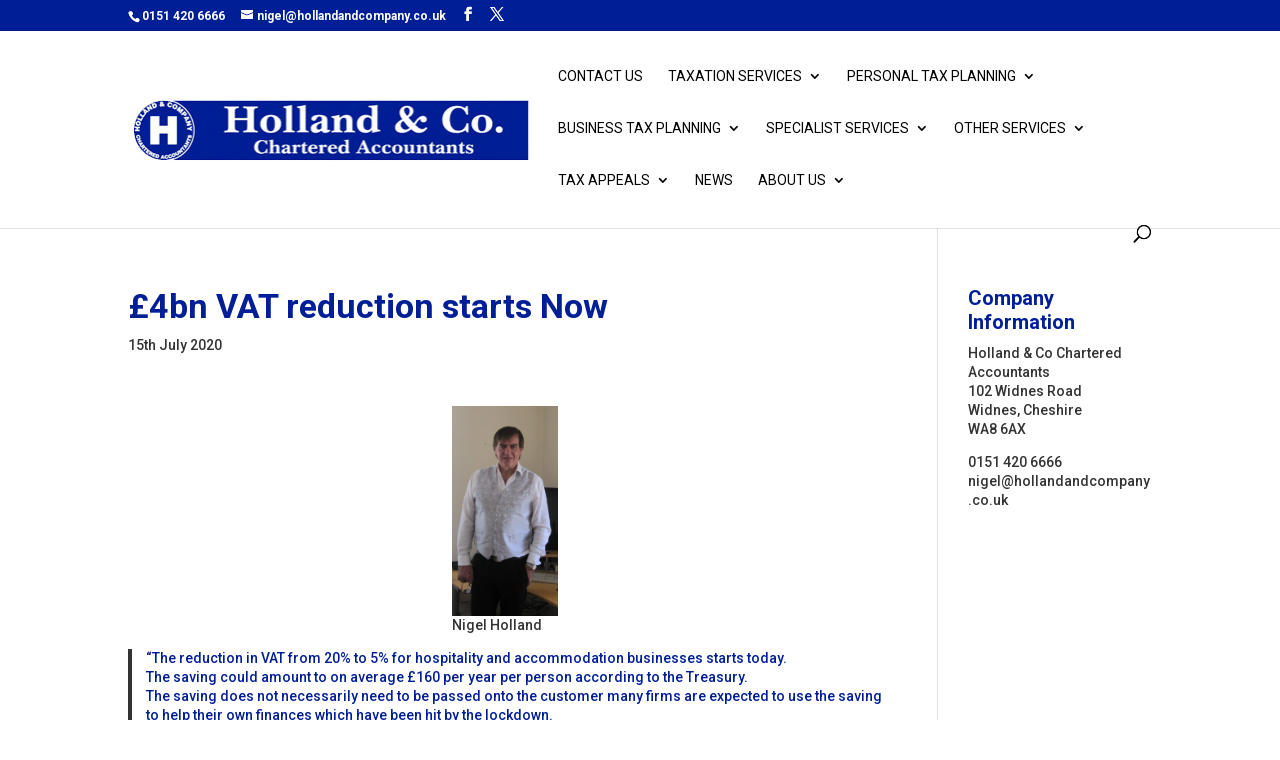

--- FILE ---
content_type: text/html; charset=UTF-8
request_url: https://www.hollandandcompany.co.uk/news/vat-reduction-starts-now/
body_size: 12579
content:
<!DOCTYPE html>
<html lang="en-GB">
<head>
	<meta charset="UTF-8" />
<meta http-equiv="X-UA-Compatible" content="IE=edge">
	<link rel="pingback" href="https://www.hollandandcompany.co.uk/xmlrpc.php" />

	<script type="text/javascript">
		document.documentElement.className = 'js';
	</script>
	
	<meta name='robots' content='index, follow, max-image-preview:large, max-snippet:-1, max-video-preview:-1' />
<script type="text/javascript">
			let jqueryParams=[],jQuery=function(r){return jqueryParams=[...jqueryParams,r],jQuery},$=function(r){return jqueryParams=[...jqueryParams,r],$};window.jQuery=jQuery,window.$=jQuery;let customHeadScripts=!1;jQuery.fn=jQuery.prototype={},$.fn=jQuery.prototype={},jQuery.noConflict=function(r){if(window.jQuery)return jQuery=window.jQuery,$=window.jQuery,customHeadScripts=!0,jQuery.noConflict},jQuery.ready=function(r){jqueryParams=[...jqueryParams,r]},$.ready=function(r){jqueryParams=[...jqueryParams,r]},jQuery.load=function(r){jqueryParams=[...jqueryParams,r]},$.load=function(r){jqueryParams=[...jqueryParams,r]},jQuery.fn.ready=function(r){jqueryParams=[...jqueryParams,r]},$.fn.ready=function(r){jqueryParams=[...jqueryParams,r]};</script>
	<!-- This site is optimized with the Yoast SEO plugin v26.7 - https://yoast.com/wordpress/plugins/seo/ -->
	<title>£4bn VAT reduction starts Now - Holland &amp; Co Chartered Accountants</title>
	<link rel="canonical" href="https://www.hollandandcompany.co.uk/news/vat-reduction-starts-now/" />
	<meta property="og:locale" content="en_GB" />
	<meta property="og:type" content="article" />
	<meta property="og:title" content="£4bn VAT reduction starts Now - Holland &amp; Co Chartered Accountants" />
	<meta property="og:description" content="&#8220;The reduction in VAT from 20% to 5% for hospitality and accommodation businesses starts today. The saving could amount to on average £160 per year per person according to the Treasury. The saving does not necessarily need to be passed onto the customer many firms are expected to use the saving to help their own [&hellip;]" />
	<meta property="og:url" content="https://www.hollandandcompany.co.uk/news/vat-reduction-starts-now/" />
	<meta property="og:site_name" content="Holland &amp; Co Chartered Accountants" />
	<meta property="article:publisher" content="https://www.facebook.com/hollandandco/" />
	<meta property="article:author" content="https://www.facebook.com/nigel.holland.52" />
	<meta property="article:published_time" content="2020-07-15T09:32:24+00:00" />
	<meta property="article:modified_time" content="2020-07-15T09:42:21+00:00" />
	<meta property="og:image" content="https://www.hollandandcompany.co.uk/wp-content/uploads/2020/07/IMG_1647-517x1024.jpg" />
	<meta name="author" content="Nigel Holland" />
	<meta name="twitter:card" content="summary_large_image" />
	<meta name="twitter:creator" content="@nigelholland1" />
	<meta name="twitter:site" content="@nigelholland1" />
	<meta name="twitter:label1" content="Written by" />
	<meta name="twitter:data1" content="Nigel Holland" />
	<script type="application/ld+json" class="yoast-schema-graph">{"@context":"https://schema.org","@graph":[{"@type":"Article","@id":"https://www.hollandandcompany.co.uk/news/vat-reduction-starts-now/#article","isPartOf":{"@id":"https://www.hollandandcompany.co.uk/news/vat-reduction-starts-now/"},"author":{"name":"Nigel Holland","@id":"https://www.hollandandcompany.co.uk/#/schema/person/7a19189488dee0d0d7c8b1214211265f"},"headline":"£4bn VAT reduction starts Now","datePublished":"2020-07-15T09:32:24+00:00","dateModified":"2020-07-15T09:42:21+00:00","mainEntityOfPage":{"@id":"https://www.hollandandcompany.co.uk/news/vat-reduction-starts-now/"},"wordCount":85,"image":{"@id":"https://www.hollandandcompany.co.uk/news/vat-reduction-starts-now/#primaryimage"},"thumbnailUrl":"https://www.hollandandcompany.co.uk/wp-content/uploads/2020/07/IMG_1647-517x1024.jpg","keywords":["102 Widnes Rd","accountancy","Accounting","Birmingham","Business advice","business help","Chartered Accountants","Chester","good accountant","Great Sankey","hmrc","Holland &amp; Co","Liverpool","local accountant","Manchester","Nigel Holland","Penketh","Prescot","Runcorn","Saving tax","self assessment","St Helens","Tax","Tax help","Warrington","Widnes","Wigan","Winwick"],"articleSection":["News"],"inLanguage":"en-GB"},{"@type":"WebPage","@id":"https://www.hollandandcompany.co.uk/news/vat-reduction-starts-now/","url":"https://www.hollandandcompany.co.uk/news/vat-reduction-starts-now/","name":"£4bn VAT reduction starts Now - Holland &amp; Co Chartered Accountants","isPartOf":{"@id":"https://www.hollandandcompany.co.uk/#website"},"primaryImageOfPage":{"@id":"https://www.hollandandcompany.co.uk/news/vat-reduction-starts-now/#primaryimage"},"image":{"@id":"https://www.hollandandcompany.co.uk/news/vat-reduction-starts-now/#primaryimage"},"thumbnailUrl":"https://www.hollandandcompany.co.uk/wp-content/uploads/2020/07/IMG_1647-517x1024.jpg","datePublished":"2020-07-15T09:32:24+00:00","dateModified":"2020-07-15T09:42:21+00:00","author":{"@id":"https://www.hollandandcompany.co.uk/#/schema/person/7a19189488dee0d0d7c8b1214211265f"},"breadcrumb":{"@id":"https://www.hollandandcompany.co.uk/news/vat-reduction-starts-now/#breadcrumb"},"inLanguage":"en-GB","potentialAction":[{"@type":"ReadAction","target":["https://www.hollandandcompany.co.uk/news/vat-reduction-starts-now/"]}]},{"@type":"ImageObject","inLanguage":"en-GB","@id":"https://www.hollandandcompany.co.uk/news/vat-reduction-starts-now/#primaryimage","url":"","contentUrl":""},{"@type":"BreadcrumbList","@id":"https://www.hollandandcompany.co.uk/news/vat-reduction-starts-now/#breadcrumb","itemListElement":[{"@type":"ListItem","position":1,"name":"Home","item":"https://www.hollandandcompany.co.uk/"},{"@type":"ListItem","position":2,"name":"£4bn VAT reduction starts Now"}]},{"@type":"WebSite","@id":"https://www.hollandandcompany.co.uk/#website","url":"https://www.hollandandcompany.co.uk/","name":"Holland & Co Chartered Accountants","description":"Helping you increase your profit","potentialAction":[{"@type":"SearchAction","target":{"@type":"EntryPoint","urlTemplate":"https://www.hollandandcompany.co.uk/?s={search_term_string}"},"query-input":{"@type":"PropertyValueSpecification","valueRequired":true,"valueName":"search_term_string"}}],"inLanguage":"en-GB"},{"@type":"Person","@id":"https://www.hollandandcompany.co.uk/#/schema/person/7a19189488dee0d0d7c8b1214211265f","name":"Nigel Holland","image":{"@type":"ImageObject","inLanguage":"en-GB","@id":"https://www.hollandandcompany.co.uk/#/schema/person/image/","url":"https://secure.gravatar.com/avatar/8e12a6817a62d56128128875e79c73d50220fa9d403a629b140478c1f8624eaf?s=96&d=mm&r=g","contentUrl":"https://secure.gravatar.com/avatar/8e12a6817a62d56128128875e79c73d50220fa9d403a629b140478c1f8624eaf?s=96&d=mm&r=g","caption":"Nigel Holland"},"description":"Nigel Holland is a Chartered Accountant and qualified in November 1983. He runs a busy Accountancy practice in Widnes. His hobbies include football, being a keen Everton supporter and chess.","sameAs":["http://www.hollandandcompany.co.uk","https://www.facebook.com/nigel.holland.52","https://lnkd.in/ex3xDbX3Q","https://x.com/nigelholland1"],"url":"https://www.hollandandcompany.co.uk/author/nigelholland/"}]}</script>
	<!-- / Yoast SEO plugin. -->


<link rel='dns-prefetch' href='//fonts.googleapis.com' />
<link rel="alternate" type="application/rss+xml" title="Holland &amp; Co Chartered Accountants &raquo; Feed" href="https://www.hollandandcompany.co.uk/feed/" />
<link rel="alternate" type="application/rss+xml" title="Holland &amp; Co Chartered Accountants &raquo; Comments Feed" href="https://www.hollandandcompany.co.uk/comments/feed/" />
<link rel="alternate" title="oEmbed (JSON)" type="application/json+oembed" href="https://www.hollandandcompany.co.uk/wp-json/oembed/1.0/embed?url=https%3A%2F%2Fwww.hollandandcompany.co.uk%2Fnews%2Fvat-reduction-starts-now%2F" />
<link rel="alternate" title="oEmbed (XML)" type="text/xml+oembed" href="https://www.hollandandcompany.co.uk/wp-json/oembed/1.0/embed?url=https%3A%2F%2Fwww.hollandandcompany.co.uk%2Fnews%2Fvat-reduction-starts-now%2F&#038;format=xml" />
<meta content="Divi v.4.27.4" name="generator"/><style id='wp-block-library-inline-css' type='text/css'>
:root{--wp-block-synced-color:#7a00df;--wp-block-synced-color--rgb:122,0,223;--wp-bound-block-color:var(--wp-block-synced-color);--wp-editor-canvas-background:#ddd;--wp-admin-theme-color:#007cba;--wp-admin-theme-color--rgb:0,124,186;--wp-admin-theme-color-darker-10:#006ba1;--wp-admin-theme-color-darker-10--rgb:0,107,160.5;--wp-admin-theme-color-darker-20:#005a87;--wp-admin-theme-color-darker-20--rgb:0,90,135;--wp-admin-border-width-focus:2px}@media (min-resolution:192dpi){:root{--wp-admin-border-width-focus:1.5px}}.wp-element-button{cursor:pointer}:root .has-very-light-gray-background-color{background-color:#eee}:root .has-very-dark-gray-background-color{background-color:#313131}:root .has-very-light-gray-color{color:#eee}:root .has-very-dark-gray-color{color:#313131}:root .has-vivid-green-cyan-to-vivid-cyan-blue-gradient-background{background:linear-gradient(135deg,#00d084,#0693e3)}:root .has-purple-crush-gradient-background{background:linear-gradient(135deg,#34e2e4,#4721fb 50%,#ab1dfe)}:root .has-hazy-dawn-gradient-background{background:linear-gradient(135deg,#faaca8,#dad0ec)}:root .has-subdued-olive-gradient-background{background:linear-gradient(135deg,#fafae1,#67a671)}:root .has-atomic-cream-gradient-background{background:linear-gradient(135deg,#fdd79a,#004a59)}:root .has-nightshade-gradient-background{background:linear-gradient(135deg,#330968,#31cdcf)}:root .has-midnight-gradient-background{background:linear-gradient(135deg,#020381,#2874fc)}:root{--wp--preset--font-size--normal:16px;--wp--preset--font-size--huge:42px}.has-regular-font-size{font-size:1em}.has-larger-font-size{font-size:2.625em}.has-normal-font-size{font-size:var(--wp--preset--font-size--normal)}.has-huge-font-size{font-size:var(--wp--preset--font-size--huge)}.has-text-align-center{text-align:center}.has-text-align-left{text-align:left}.has-text-align-right{text-align:right}.has-fit-text{white-space:nowrap!important}#end-resizable-editor-section{display:none}.aligncenter{clear:both}.items-justified-left{justify-content:flex-start}.items-justified-center{justify-content:center}.items-justified-right{justify-content:flex-end}.items-justified-space-between{justify-content:space-between}.screen-reader-text{border:0;clip-path:inset(50%);height:1px;margin:-1px;overflow:hidden;padding:0;position:absolute;width:1px;word-wrap:normal!important}.screen-reader-text:focus{background-color:#ddd;clip-path:none;color:#444;display:block;font-size:1em;height:auto;left:5px;line-height:normal;padding:15px 23px 14px;text-decoration:none;top:5px;width:auto;z-index:100000}html :where(.has-border-color){border-style:solid}html :where([style*=border-top-color]){border-top-style:solid}html :where([style*=border-right-color]){border-right-style:solid}html :where([style*=border-bottom-color]){border-bottom-style:solid}html :where([style*=border-left-color]){border-left-style:solid}html :where([style*=border-width]){border-style:solid}html :where([style*=border-top-width]){border-top-style:solid}html :where([style*=border-right-width]){border-right-style:solid}html :where([style*=border-bottom-width]){border-bottom-style:solid}html :where([style*=border-left-width]){border-left-style:solid}html :where(img[class*=wp-image-]){height:auto;max-width:100%}:where(figure){margin:0 0 1em}html :where(.is-position-sticky){--wp-admin--admin-bar--position-offset:var(--wp-admin--admin-bar--height,0px)}@media screen and (max-width:600px){html :where(.is-position-sticky){--wp-admin--admin-bar--position-offset:0px}}

/*# sourceURL=wp-block-library-inline-css */
</style><style id='wp-block-button-inline-css' type='text/css'>
.wp-block-button__link{align-content:center;box-sizing:border-box;cursor:pointer;display:inline-block;height:100%;text-align:center;word-break:break-word}.wp-block-button__link.aligncenter{text-align:center}.wp-block-button__link.alignright{text-align:right}:where(.wp-block-button__link){border-radius:9999px;box-shadow:none;padding:calc(.667em + 2px) calc(1.333em + 2px);text-decoration:none}.wp-block-button[style*=text-decoration] .wp-block-button__link{text-decoration:inherit}.wp-block-buttons>.wp-block-button.has-custom-width{max-width:none}.wp-block-buttons>.wp-block-button.has-custom-width .wp-block-button__link{width:100%}.wp-block-buttons>.wp-block-button.has-custom-font-size .wp-block-button__link{font-size:inherit}.wp-block-buttons>.wp-block-button.wp-block-button__width-25{width:calc(25% - var(--wp--style--block-gap, .5em)*.75)}.wp-block-buttons>.wp-block-button.wp-block-button__width-50{width:calc(50% - var(--wp--style--block-gap, .5em)*.5)}.wp-block-buttons>.wp-block-button.wp-block-button__width-75{width:calc(75% - var(--wp--style--block-gap, .5em)*.25)}.wp-block-buttons>.wp-block-button.wp-block-button__width-100{flex-basis:100%;width:100%}.wp-block-buttons.is-vertical>.wp-block-button.wp-block-button__width-25{width:25%}.wp-block-buttons.is-vertical>.wp-block-button.wp-block-button__width-50{width:50%}.wp-block-buttons.is-vertical>.wp-block-button.wp-block-button__width-75{width:75%}.wp-block-button.is-style-squared,.wp-block-button__link.wp-block-button.is-style-squared{border-radius:0}.wp-block-button.no-border-radius,.wp-block-button__link.no-border-radius{border-radius:0!important}:root :where(.wp-block-button .wp-block-button__link.is-style-outline),:root :where(.wp-block-button.is-style-outline>.wp-block-button__link){border:2px solid;padding:.667em 1.333em}:root :where(.wp-block-button .wp-block-button__link.is-style-outline:not(.has-text-color)),:root :where(.wp-block-button.is-style-outline>.wp-block-button__link:not(.has-text-color)){color:currentColor}:root :where(.wp-block-button .wp-block-button__link.is-style-outline:not(.has-background)),:root :where(.wp-block-button.is-style-outline>.wp-block-button__link:not(.has-background)){background-color:initial;background-image:none}
/*# sourceURL=https://www.hollandandcompany.co.uk/wp-includes/blocks/button/style.min.css */
</style>
<style id='wp-block-image-inline-css' type='text/css'>
.wp-block-image>a,.wp-block-image>figure>a{display:inline-block}.wp-block-image img{box-sizing:border-box;height:auto;max-width:100%;vertical-align:bottom}@media not (prefers-reduced-motion){.wp-block-image img.hide{visibility:hidden}.wp-block-image img.show{animation:show-content-image .4s}}.wp-block-image[style*=border-radius] img,.wp-block-image[style*=border-radius]>a{border-radius:inherit}.wp-block-image.has-custom-border img{box-sizing:border-box}.wp-block-image.aligncenter{text-align:center}.wp-block-image.alignfull>a,.wp-block-image.alignwide>a{width:100%}.wp-block-image.alignfull img,.wp-block-image.alignwide img{height:auto;width:100%}.wp-block-image .aligncenter,.wp-block-image .alignleft,.wp-block-image .alignright,.wp-block-image.aligncenter,.wp-block-image.alignleft,.wp-block-image.alignright{display:table}.wp-block-image .aligncenter>figcaption,.wp-block-image .alignleft>figcaption,.wp-block-image .alignright>figcaption,.wp-block-image.aligncenter>figcaption,.wp-block-image.alignleft>figcaption,.wp-block-image.alignright>figcaption{caption-side:bottom;display:table-caption}.wp-block-image .alignleft{float:left;margin:.5em 1em .5em 0}.wp-block-image .alignright{float:right;margin:.5em 0 .5em 1em}.wp-block-image .aligncenter{margin-left:auto;margin-right:auto}.wp-block-image :where(figcaption){margin-bottom:1em;margin-top:.5em}.wp-block-image.is-style-circle-mask img{border-radius:9999px}@supports ((-webkit-mask-image:none) or (mask-image:none)) or (-webkit-mask-image:none){.wp-block-image.is-style-circle-mask img{border-radius:0;-webkit-mask-image:url('data:image/svg+xml;utf8,<svg viewBox="0 0 100 100" xmlns="http://www.w3.org/2000/svg"><circle cx="50" cy="50" r="50"/></svg>');mask-image:url('data:image/svg+xml;utf8,<svg viewBox="0 0 100 100" xmlns="http://www.w3.org/2000/svg"><circle cx="50" cy="50" r="50"/></svg>');mask-mode:alpha;-webkit-mask-position:center;mask-position:center;-webkit-mask-repeat:no-repeat;mask-repeat:no-repeat;-webkit-mask-size:contain;mask-size:contain}}:root :where(.wp-block-image.is-style-rounded img,.wp-block-image .is-style-rounded img){border-radius:9999px}.wp-block-image figure{margin:0}.wp-lightbox-container{display:flex;flex-direction:column;position:relative}.wp-lightbox-container img{cursor:zoom-in}.wp-lightbox-container img:hover+button{opacity:1}.wp-lightbox-container button{align-items:center;backdrop-filter:blur(16px) saturate(180%);background-color:#5a5a5a40;border:none;border-radius:4px;cursor:zoom-in;display:flex;height:20px;justify-content:center;opacity:0;padding:0;position:absolute;right:16px;text-align:center;top:16px;width:20px;z-index:100}@media not (prefers-reduced-motion){.wp-lightbox-container button{transition:opacity .2s ease}}.wp-lightbox-container button:focus-visible{outline:3px auto #5a5a5a40;outline:3px auto -webkit-focus-ring-color;outline-offset:3px}.wp-lightbox-container button:hover{cursor:pointer;opacity:1}.wp-lightbox-container button:focus{opacity:1}.wp-lightbox-container button:focus,.wp-lightbox-container button:hover,.wp-lightbox-container button:not(:hover):not(:active):not(.has-background){background-color:#5a5a5a40;border:none}.wp-lightbox-overlay{box-sizing:border-box;cursor:zoom-out;height:100vh;left:0;overflow:hidden;position:fixed;top:0;visibility:hidden;width:100%;z-index:100000}.wp-lightbox-overlay .close-button{align-items:center;cursor:pointer;display:flex;justify-content:center;min-height:40px;min-width:40px;padding:0;position:absolute;right:calc(env(safe-area-inset-right) + 16px);top:calc(env(safe-area-inset-top) + 16px);z-index:5000000}.wp-lightbox-overlay .close-button:focus,.wp-lightbox-overlay .close-button:hover,.wp-lightbox-overlay .close-button:not(:hover):not(:active):not(.has-background){background:none;border:none}.wp-lightbox-overlay .lightbox-image-container{height:var(--wp--lightbox-container-height);left:50%;overflow:hidden;position:absolute;top:50%;transform:translate(-50%,-50%);transform-origin:top left;width:var(--wp--lightbox-container-width);z-index:9999999999}.wp-lightbox-overlay .wp-block-image{align-items:center;box-sizing:border-box;display:flex;height:100%;justify-content:center;margin:0;position:relative;transform-origin:0 0;width:100%;z-index:3000000}.wp-lightbox-overlay .wp-block-image img{height:var(--wp--lightbox-image-height);min-height:var(--wp--lightbox-image-height);min-width:var(--wp--lightbox-image-width);width:var(--wp--lightbox-image-width)}.wp-lightbox-overlay .wp-block-image figcaption{display:none}.wp-lightbox-overlay button{background:none;border:none}.wp-lightbox-overlay .scrim{background-color:#fff;height:100%;opacity:.9;position:absolute;width:100%;z-index:2000000}.wp-lightbox-overlay.active{visibility:visible}@media not (prefers-reduced-motion){.wp-lightbox-overlay.active{animation:turn-on-visibility .25s both}.wp-lightbox-overlay.active img{animation:turn-on-visibility .35s both}.wp-lightbox-overlay.show-closing-animation:not(.active){animation:turn-off-visibility .35s both}.wp-lightbox-overlay.show-closing-animation:not(.active) img{animation:turn-off-visibility .25s both}.wp-lightbox-overlay.zoom.active{animation:none;opacity:1;visibility:visible}.wp-lightbox-overlay.zoom.active .lightbox-image-container{animation:lightbox-zoom-in .4s}.wp-lightbox-overlay.zoom.active .lightbox-image-container img{animation:none}.wp-lightbox-overlay.zoom.active .scrim{animation:turn-on-visibility .4s forwards}.wp-lightbox-overlay.zoom.show-closing-animation:not(.active){animation:none}.wp-lightbox-overlay.zoom.show-closing-animation:not(.active) .lightbox-image-container{animation:lightbox-zoom-out .4s}.wp-lightbox-overlay.zoom.show-closing-animation:not(.active) .lightbox-image-container img{animation:none}.wp-lightbox-overlay.zoom.show-closing-animation:not(.active) .scrim{animation:turn-off-visibility .4s forwards}}@keyframes show-content-image{0%{visibility:hidden}99%{visibility:hidden}to{visibility:visible}}@keyframes turn-on-visibility{0%{opacity:0}to{opacity:1}}@keyframes turn-off-visibility{0%{opacity:1;visibility:visible}99%{opacity:0;visibility:visible}to{opacity:0;visibility:hidden}}@keyframes lightbox-zoom-in{0%{transform:translate(calc((-100vw + var(--wp--lightbox-scrollbar-width))/2 + var(--wp--lightbox-initial-left-position)),calc(-50vh + var(--wp--lightbox-initial-top-position))) scale(var(--wp--lightbox-scale))}to{transform:translate(-50%,-50%) scale(1)}}@keyframes lightbox-zoom-out{0%{transform:translate(-50%,-50%) scale(1);visibility:visible}99%{visibility:visible}to{transform:translate(calc((-100vw + var(--wp--lightbox-scrollbar-width))/2 + var(--wp--lightbox-initial-left-position)),calc(-50vh + var(--wp--lightbox-initial-top-position))) scale(var(--wp--lightbox-scale));visibility:hidden}}
/*# sourceURL=https://www.hollandandcompany.co.uk/wp-includes/blocks/image/style.min.css */
</style>
<style id='wp-block-image-theme-inline-css' type='text/css'>
:root :where(.wp-block-image figcaption){color:#555;font-size:13px;text-align:center}.is-dark-theme :root :where(.wp-block-image figcaption){color:#ffffffa6}.wp-block-image{margin:0 0 1em}
/*# sourceURL=https://www.hollandandcompany.co.uk/wp-includes/blocks/image/theme.min.css */
</style>
<style id='wp-block-buttons-inline-css' type='text/css'>
.wp-block-buttons{box-sizing:border-box}.wp-block-buttons.is-vertical{flex-direction:column}.wp-block-buttons.is-vertical>.wp-block-button:last-child{margin-bottom:0}.wp-block-buttons>.wp-block-button{display:inline-block;margin:0}.wp-block-buttons.is-content-justification-left{justify-content:flex-start}.wp-block-buttons.is-content-justification-left.is-vertical{align-items:flex-start}.wp-block-buttons.is-content-justification-center{justify-content:center}.wp-block-buttons.is-content-justification-center.is-vertical{align-items:center}.wp-block-buttons.is-content-justification-right{justify-content:flex-end}.wp-block-buttons.is-content-justification-right.is-vertical{align-items:flex-end}.wp-block-buttons.is-content-justification-space-between{justify-content:space-between}.wp-block-buttons.aligncenter{text-align:center}.wp-block-buttons:not(.is-content-justification-space-between,.is-content-justification-right,.is-content-justification-left,.is-content-justification-center) .wp-block-button.aligncenter{margin-left:auto;margin-right:auto;width:100%}.wp-block-buttons[style*=text-decoration] .wp-block-button,.wp-block-buttons[style*=text-decoration] .wp-block-button__link{text-decoration:inherit}.wp-block-buttons.has-custom-font-size .wp-block-button__link{font-size:inherit}.wp-block-buttons .wp-block-button__link{width:100%}.wp-block-button.aligncenter{text-align:center}
/*# sourceURL=https://www.hollandandcompany.co.uk/wp-includes/blocks/buttons/style.min.css */
</style>
<style id='global-styles-inline-css' type='text/css'>
:root{--wp--preset--aspect-ratio--square: 1;--wp--preset--aspect-ratio--4-3: 4/3;--wp--preset--aspect-ratio--3-4: 3/4;--wp--preset--aspect-ratio--3-2: 3/2;--wp--preset--aspect-ratio--2-3: 2/3;--wp--preset--aspect-ratio--16-9: 16/9;--wp--preset--aspect-ratio--9-16: 9/16;--wp--preset--color--black: #000000;--wp--preset--color--cyan-bluish-gray: #abb8c3;--wp--preset--color--white: #ffffff;--wp--preset--color--pale-pink: #f78da7;--wp--preset--color--vivid-red: #cf2e2e;--wp--preset--color--luminous-vivid-orange: #ff6900;--wp--preset--color--luminous-vivid-amber: #fcb900;--wp--preset--color--light-green-cyan: #7bdcb5;--wp--preset--color--vivid-green-cyan: #00d084;--wp--preset--color--pale-cyan-blue: #8ed1fc;--wp--preset--color--vivid-cyan-blue: #0693e3;--wp--preset--color--vivid-purple: #9b51e0;--wp--preset--gradient--vivid-cyan-blue-to-vivid-purple: linear-gradient(135deg,rgb(6,147,227) 0%,rgb(155,81,224) 100%);--wp--preset--gradient--light-green-cyan-to-vivid-green-cyan: linear-gradient(135deg,rgb(122,220,180) 0%,rgb(0,208,130) 100%);--wp--preset--gradient--luminous-vivid-amber-to-luminous-vivid-orange: linear-gradient(135deg,rgb(252,185,0) 0%,rgb(255,105,0) 100%);--wp--preset--gradient--luminous-vivid-orange-to-vivid-red: linear-gradient(135deg,rgb(255,105,0) 0%,rgb(207,46,46) 100%);--wp--preset--gradient--very-light-gray-to-cyan-bluish-gray: linear-gradient(135deg,rgb(238,238,238) 0%,rgb(169,184,195) 100%);--wp--preset--gradient--cool-to-warm-spectrum: linear-gradient(135deg,rgb(74,234,220) 0%,rgb(151,120,209) 20%,rgb(207,42,186) 40%,rgb(238,44,130) 60%,rgb(251,105,98) 80%,rgb(254,248,76) 100%);--wp--preset--gradient--blush-light-purple: linear-gradient(135deg,rgb(255,206,236) 0%,rgb(152,150,240) 100%);--wp--preset--gradient--blush-bordeaux: linear-gradient(135deg,rgb(254,205,165) 0%,rgb(254,45,45) 50%,rgb(107,0,62) 100%);--wp--preset--gradient--luminous-dusk: linear-gradient(135deg,rgb(255,203,112) 0%,rgb(199,81,192) 50%,rgb(65,88,208) 100%);--wp--preset--gradient--pale-ocean: linear-gradient(135deg,rgb(255,245,203) 0%,rgb(182,227,212) 50%,rgb(51,167,181) 100%);--wp--preset--gradient--electric-grass: linear-gradient(135deg,rgb(202,248,128) 0%,rgb(113,206,126) 100%);--wp--preset--gradient--midnight: linear-gradient(135deg,rgb(2,3,129) 0%,rgb(40,116,252) 100%);--wp--preset--font-size--small: 13px;--wp--preset--font-size--medium: 20px;--wp--preset--font-size--large: 36px;--wp--preset--font-size--x-large: 42px;--wp--preset--spacing--20: 0.44rem;--wp--preset--spacing--30: 0.67rem;--wp--preset--spacing--40: 1rem;--wp--preset--spacing--50: 1.5rem;--wp--preset--spacing--60: 2.25rem;--wp--preset--spacing--70: 3.38rem;--wp--preset--spacing--80: 5.06rem;--wp--preset--shadow--natural: 6px 6px 9px rgba(0, 0, 0, 0.2);--wp--preset--shadow--deep: 12px 12px 50px rgba(0, 0, 0, 0.4);--wp--preset--shadow--sharp: 6px 6px 0px rgba(0, 0, 0, 0.2);--wp--preset--shadow--outlined: 6px 6px 0px -3px rgb(255, 255, 255), 6px 6px rgb(0, 0, 0);--wp--preset--shadow--crisp: 6px 6px 0px rgb(0, 0, 0);}:root { --wp--style--global--content-size: 823px;--wp--style--global--wide-size: 1080px; }:where(body) { margin: 0; }.wp-site-blocks > .alignleft { float: left; margin-right: 2em; }.wp-site-blocks > .alignright { float: right; margin-left: 2em; }.wp-site-blocks > .aligncenter { justify-content: center; margin-left: auto; margin-right: auto; }:where(.is-layout-flex){gap: 0.5em;}:where(.is-layout-grid){gap: 0.5em;}.is-layout-flow > .alignleft{float: left;margin-inline-start: 0;margin-inline-end: 2em;}.is-layout-flow > .alignright{float: right;margin-inline-start: 2em;margin-inline-end: 0;}.is-layout-flow > .aligncenter{margin-left: auto !important;margin-right: auto !important;}.is-layout-constrained > .alignleft{float: left;margin-inline-start: 0;margin-inline-end: 2em;}.is-layout-constrained > .alignright{float: right;margin-inline-start: 2em;margin-inline-end: 0;}.is-layout-constrained > .aligncenter{margin-left: auto !important;margin-right: auto !important;}.is-layout-constrained > :where(:not(.alignleft):not(.alignright):not(.alignfull)){max-width: var(--wp--style--global--content-size);margin-left: auto !important;margin-right: auto !important;}.is-layout-constrained > .alignwide{max-width: var(--wp--style--global--wide-size);}body .is-layout-flex{display: flex;}.is-layout-flex{flex-wrap: wrap;align-items: center;}.is-layout-flex > :is(*, div){margin: 0;}body .is-layout-grid{display: grid;}.is-layout-grid > :is(*, div){margin: 0;}body{padding-top: 0px;padding-right: 0px;padding-bottom: 0px;padding-left: 0px;}:root :where(.wp-element-button, .wp-block-button__link){background-color: #32373c;border-width: 0;color: #fff;font-family: inherit;font-size: inherit;font-style: inherit;font-weight: inherit;letter-spacing: inherit;line-height: inherit;padding-top: calc(0.667em + 2px);padding-right: calc(1.333em + 2px);padding-bottom: calc(0.667em + 2px);padding-left: calc(1.333em + 2px);text-decoration: none;text-transform: inherit;}.has-black-color{color: var(--wp--preset--color--black) !important;}.has-cyan-bluish-gray-color{color: var(--wp--preset--color--cyan-bluish-gray) !important;}.has-white-color{color: var(--wp--preset--color--white) !important;}.has-pale-pink-color{color: var(--wp--preset--color--pale-pink) !important;}.has-vivid-red-color{color: var(--wp--preset--color--vivid-red) !important;}.has-luminous-vivid-orange-color{color: var(--wp--preset--color--luminous-vivid-orange) !important;}.has-luminous-vivid-amber-color{color: var(--wp--preset--color--luminous-vivid-amber) !important;}.has-light-green-cyan-color{color: var(--wp--preset--color--light-green-cyan) !important;}.has-vivid-green-cyan-color{color: var(--wp--preset--color--vivid-green-cyan) !important;}.has-pale-cyan-blue-color{color: var(--wp--preset--color--pale-cyan-blue) !important;}.has-vivid-cyan-blue-color{color: var(--wp--preset--color--vivid-cyan-blue) !important;}.has-vivid-purple-color{color: var(--wp--preset--color--vivid-purple) !important;}.has-black-background-color{background-color: var(--wp--preset--color--black) !important;}.has-cyan-bluish-gray-background-color{background-color: var(--wp--preset--color--cyan-bluish-gray) !important;}.has-white-background-color{background-color: var(--wp--preset--color--white) !important;}.has-pale-pink-background-color{background-color: var(--wp--preset--color--pale-pink) !important;}.has-vivid-red-background-color{background-color: var(--wp--preset--color--vivid-red) !important;}.has-luminous-vivid-orange-background-color{background-color: var(--wp--preset--color--luminous-vivid-orange) !important;}.has-luminous-vivid-amber-background-color{background-color: var(--wp--preset--color--luminous-vivid-amber) !important;}.has-light-green-cyan-background-color{background-color: var(--wp--preset--color--light-green-cyan) !important;}.has-vivid-green-cyan-background-color{background-color: var(--wp--preset--color--vivid-green-cyan) !important;}.has-pale-cyan-blue-background-color{background-color: var(--wp--preset--color--pale-cyan-blue) !important;}.has-vivid-cyan-blue-background-color{background-color: var(--wp--preset--color--vivid-cyan-blue) !important;}.has-vivid-purple-background-color{background-color: var(--wp--preset--color--vivid-purple) !important;}.has-black-border-color{border-color: var(--wp--preset--color--black) !important;}.has-cyan-bluish-gray-border-color{border-color: var(--wp--preset--color--cyan-bluish-gray) !important;}.has-white-border-color{border-color: var(--wp--preset--color--white) !important;}.has-pale-pink-border-color{border-color: var(--wp--preset--color--pale-pink) !important;}.has-vivid-red-border-color{border-color: var(--wp--preset--color--vivid-red) !important;}.has-luminous-vivid-orange-border-color{border-color: var(--wp--preset--color--luminous-vivid-orange) !important;}.has-luminous-vivid-amber-border-color{border-color: var(--wp--preset--color--luminous-vivid-amber) !important;}.has-light-green-cyan-border-color{border-color: var(--wp--preset--color--light-green-cyan) !important;}.has-vivid-green-cyan-border-color{border-color: var(--wp--preset--color--vivid-green-cyan) !important;}.has-pale-cyan-blue-border-color{border-color: var(--wp--preset--color--pale-cyan-blue) !important;}.has-vivid-cyan-blue-border-color{border-color: var(--wp--preset--color--vivid-cyan-blue) !important;}.has-vivid-purple-border-color{border-color: var(--wp--preset--color--vivid-purple) !important;}.has-vivid-cyan-blue-to-vivid-purple-gradient-background{background: var(--wp--preset--gradient--vivid-cyan-blue-to-vivid-purple) !important;}.has-light-green-cyan-to-vivid-green-cyan-gradient-background{background: var(--wp--preset--gradient--light-green-cyan-to-vivid-green-cyan) !important;}.has-luminous-vivid-amber-to-luminous-vivid-orange-gradient-background{background: var(--wp--preset--gradient--luminous-vivid-amber-to-luminous-vivid-orange) !important;}.has-luminous-vivid-orange-to-vivid-red-gradient-background{background: var(--wp--preset--gradient--luminous-vivid-orange-to-vivid-red) !important;}.has-very-light-gray-to-cyan-bluish-gray-gradient-background{background: var(--wp--preset--gradient--very-light-gray-to-cyan-bluish-gray) !important;}.has-cool-to-warm-spectrum-gradient-background{background: var(--wp--preset--gradient--cool-to-warm-spectrum) !important;}.has-blush-light-purple-gradient-background{background: var(--wp--preset--gradient--blush-light-purple) !important;}.has-blush-bordeaux-gradient-background{background: var(--wp--preset--gradient--blush-bordeaux) !important;}.has-luminous-dusk-gradient-background{background: var(--wp--preset--gradient--luminous-dusk) !important;}.has-pale-ocean-gradient-background{background: var(--wp--preset--gradient--pale-ocean) !important;}.has-electric-grass-gradient-background{background: var(--wp--preset--gradient--electric-grass) !important;}.has-midnight-gradient-background{background: var(--wp--preset--gradient--midnight) !important;}.has-small-font-size{font-size: var(--wp--preset--font-size--small) !important;}.has-medium-font-size{font-size: var(--wp--preset--font-size--medium) !important;}.has-large-font-size{font-size: var(--wp--preset--font-size--large) !important;}.has-x-large-font-size{font-size: var(--wp--preset--font-size--x-large) !important;}
/*# sourceURL=global-styles-inline-css */
</style>

<link rel='stylesheet' id='wp-components-css' href='https://www.hollandandcompany.co.uk/wp-includes/css/dist/components/style.min.css?ver=6.9' type='text/css' media='all' />
<link rel='stylesheet' id='wp-preferences-css' href='https://www.hollandandcompany.co.uk/wp-includes/css/dist/preferences/style.min.css?ver=6.9' type='text/css' media='all' />
<link rel='stylesheet' id='wp-block-editor-css' href='https://www.hollandandcompany.co.uk/wp-includes/css/dist/block-editor/style.min.css?ver=6.9' type='text/css' media='all' />
<link rel='stylesheet' id='popup-maker-block-library-style-css' href='https://www.hollandandcompany.co.uk/wp-content/plugins/popup-maker/dist/packages/block-library-style.css?ver=dbea705cfafe089d65f1' type='text/css' media='all' />
<link rel='stylesheet' id='magnific-popup-css' href='https://www.hollandandcompany.co.uk/wp-content/themes/Divi/includes/builder/feature/dynamic-assets/assets/css/magnific_popup.css?ver=2.5.63' type='text/css' media='all' />
<link rel='stylesheet' id='dsm-animate-css' href='https://www.hollandandcompany.co.uk/wp-content/plugins/supreme-modules-for-divi/public/css/animate.css?ver=2.5.63' type='text/css' media='all' />
<link rel='stylesheet' id='supreme-modules-for-divi-styles-css' href='https://www.hollandandcompany.co.uk/wp-content/plugins/supreme-modules-for-divi/styles/style.min.css?ver=2.5.63' type='text/css' media='all' />
<link rel='stylesheet' id='et-builder-googlefonts-cached-css' href='https://fonts.googleapis.com/css?family=Roboto:100,100italic,300,300italic,regular,italic,500,500italic,700,700italic,900,900italic&#038;subset=latin,latin-ext&#038;display=swap' type='text/css' media='all' />
<link rel='stylesheet' id='divi-style-pum-css' href='https://www.hollandandcompany.co.uk/wp-content/themes/Divi/style-static.min.css?ver=4.27.4' type='text/css' media='all' />
<link rel='stylesheet' id='wp-block-quote-css' href='https://www.hollandandcompany.co.uk/wp-includes/blocks/quote/style.min.css?ver=6.9' type='text/css' media='all' />
<link rel='stylesheet' id='wp-block-quote-theme-css' href='https://www.hollandandcompany.co.uk/wp-includes/blocks/quote/theme.min.css?ver=6.9' type='text/css' media='all' />
<link rel="https://api.w.org/" href="https://www.hollandandcompany.co.uk/wp-json/" /><link rel="alternate" title="JSON" type="application/json" href="https://www.hollandandcompany.co.uk/wp-json/wp/v2/posts/4350" /><link rel="EditURI" type="application/rsd+xml" title="RSD" href="https://www.hollandandcompany.co.uk/xmlrpc.php?rsd" />
<meta name="generator" content="WordPress 6.9" />
<link rel='shortlink' href='https://www.hollandandcompany.co.uk/?p=4350' />
<script>window[['CHIPBOT','DOMAIN','ID'].join('_')] = 'dom_Tx464FfmMD8F';!function(c,h,i,p,b,o,t){o=h.createElement(i),t=h.getElementsByTagName(i)[0],o.async=1,o.src="https://static.getchipbot.com/edge/p/chipbot.js",t.parentNode.insertBefore(o,t)}(window,document,"script");</script><meta name="viewport" content="width=device-width, initial-scale=1.0, maximum-scale=1.0, user-scalable=0" /><link rel="stylesheet" id="et-divi-customizer-global-cached-inline-styles" href="https://www.hollandandcompany.co.uk/wp-content/et-cache/global/et-divi-customizer-global.min.css?ver=1767881396" /></head>
<body class="wp-singular post-template-default single single-post postid-4350 single-format-standard wp-theme-Divi et-tb-has-template et-tb-has-footer et-tb-footer-disabled et_pb_button_helper_class et_non_fixed_nav et_show_nav et_pb_show_title et_secondary_nav_enabled et_secondary_nav_two_panels et_primary_nav_dropdown_animation_fade et_secondary_nav_dropdown_animation_fade et_header_style_left et_cover_background et_pb_gutter osx et_pb_gutters3 et_right_sidebar et_divi_theme et-db">
	<div id="page-container">
<div id="et-boc" class="et-boc">
			
				<div id="top-header">
		<div class="container clearfix">

		
			<div id="et-info">
							<span id="et-info-phone">0151 420 6666</span>
			
							<a href="mailto:nigel@hollandandcompany.co.uk"><span id="et-info-email">nigel@hollandandcompany.co.uk</span></a>
			
			<ul class="et-social-icons">

	<li class="et-social-icon et-social-facebook">
		<a href="https://www.facebook.com/hollandandco/" class="icon">
			<span>Facebook</span>
		</a>
	</li>
	<li class="et-social-icon et-social-twitter">
		<a href="https://twitter.com/nigelholland1" class="icon">
			<span>X</span>
		</a>
	</li>

</ul>			</div>

		
			<div id="et-secondary-menu">
			<div class="et_duplicate_social_icons">
							<ul class="et-social-icons">

	<li class="et-social-icon et-social-facebook">
		<a href="https://www.facebook.com/hollandandco/" class="icon">
			<span>Facebook</span>
		</a>
	</li>
	<li class="et-social-icon et-social-twitter">
		<a href="https://twitter.com/nigelholland1" class="icon">
			<span>X</span>
		</a>
	</li>

</ul>
						</div>			</div>

		</div>
	</div>


	<header id="main-header" data-height-onload="76">
		<div class="container clearfix et_menu_container">
					<div class="logo_container">
				<span class="logo_helper"></span>
				<a href="https://www.hollandandcompany.co.uk/">
				<img src="http://www.hollandandcompany.co.uk/wp-content/uploads/2018/06/WEB-Logo.png" width="93" height="43" alt="Holland &amp; Co Chartered Accountants" id="logo" data-height-percentage="65" />
				</a>
			</div>
					<div id="et-top-navigation" data-height="76" data-fixed-height="30">
									<nav id="top-menu-nav">
					<ul id="top-menu" class="nav"><li class="menu-item menu-item-type-custom menu-item-object-custom menu-item-6087"><a href="https://www.hollandandcompany.co.uk/contacts">Contact us</a></li>
<li class="menu-item menu-item-type-post_type menu-item-object-page menu-item-has-children menu-item-6049"><a href="https://www.hollandandcompany.co.uk/taxation/">Taxation services</a>
<ul class="sub-menu">
	<li class="menu-item menu-item-type-post_type menu-item-object-page menu-item-6048"><a href="https://www.hollandandcompany.co.uk/tax-accounting/">Online Accounting</a></li>
	<li class="menu-item menu-item-type-post_type menu-item-object-page menu-item-6046"><a href="https://www.hollandandcompany.co.uk/financial-accounting/">Financial Accounting</a></li>
	<li class="menu-item menu-item-type-post_type menu-item-object-page menu-item-6047"><a href="https://www.hollandandcompany.co.uk/management-accounting/">Management Accounting</a></li>
</ul>
</li>
<li class="menu-item menu-item-type-post_type menu-item-object-page menu-item-has-children menu-item-5932"><a href="https://www.hollandandcompany.co.uk/our-services/personal/personal-tax-planning/">Personal tax planning</a>
<ul class="sub-menu">
	<li class="menu-item menu-item-type-post_type menu-item-object-page menu-item-6009"><a href="https://www.hollandandcompany.co.uk/employment-tax/">Employment Tax</a></li>
	<li class="menu-item menu-item-type-post_type menu-item-object-page menu-item-5934"><a href="https://www.hollandandcompany.co.uk/our-services/personal/self-assessment/">Self assessment</a></li>
	<li class="menu-item menu-item-type-post_type menu-item-object-page menu-item-5968"><a href="https://www.hollandandcompany.co.uk/our-services/specialist/property-taxes/">Property taxes</a></li>
	<li class="menu-item menu-item-type-post_type menu-item-object-page menu-item-6010"><a href="https://www.hollandandcompany.co.uk/our-services/personal/estate-planning/">Estate planning</a></li>
	<li class="menu-item menu-item-type-post_type menu-item-object-page menu-item-6011"><a href="https://www.hollandandcompany.co.uk/our-services/personal/trusts-and-executorships/">Trusts and executorships</a></li>
</ul>
</li>
<li class="menu-item menu-item-type-post_type menu-item-object-page menu-item-has-children menu-item-5926"><a href="https://www.hollandandcompany.co.uk/our-services/business/corporate-tax-planning/">Business tax planning</a>
<ul class="sub-menu">
	<li class="menu-item menu-item-type-post_type menu-item-object-page menu-item-6056"><a href="https://www.hollandandcompany.co.uk/partnership-tax/">Partnership Tax</a></li>
	<li class="menu-item menu-item-type-post_type menu-item-object-page menu-item-5928"><a href="https://www.hollandandcompany.co.uk/our-services/business/payroll/">Payroll</a></li>
	<li class="menu-item menu-item-type-post_type menu-item-object-page menu-item-5929"><a href="https://www.hollandandcompany.co.uk/our-services/business/vat/">VAT</a></li>
</ul>
</li>
<li class="menu-item menu-item-type-post_type menu-item-object-page menu-item-has-children menu-item-5942"><a href="https://www.hollandandcompany.co.uk/our-services/specialist/">Specialist Services</a>
<ul class="sub-menu">
	<li class="menu-item menu-item-type-post_type menu-item-object-page menu-item-has-children menu-item-5936"><a href="https://www.hollandandcompany.co.uk/our-services/specialist/property-taxes/">Property taxes</a>
	<ul class="sub-menu">
		<li class="menu-item menu-item-type-post_type menu-item-object-page menu-item-5950"><a href="https://www.hollandandcompany.co.uk/our-services/specialist/property-taxes/your-trusted-property-accounting-partner/">Your Trusted Property Accounting Partner</a></li>
	</ul>
</li>
	<li class="menu-item menu-item-type-post_type menu-item-object-page menu-item-has-children menu-item-5937"><a href="https://www.hollandandcompany.co.uk/our-services/specialist/r-d-claims/">R &#038; D Claims</a>
	<ul class="sub-menu">
		<li class="menu-item menu-item-type-post_type menu-item-object-page menu-item-5948"><a href="https://www.hollandandcompany.co.uk/our-services/specialist/r-d-claims/our-proven-7-step-process-for-simplifying-rd-tax-credit-claims/">Our Proven 7-Step Process for Simplifying R&#038;D Tax Credit Claims</a></li>
		<li class="menu-item menu-item-type-post_type menu-item-object-page menu-item-5949"><a href="https://www.hollandandcompany.co.uk/our-services/specialist/r-d-claims/unlocking-rd-tax-relief-calculating-your-benefit/">Unlocking R&#038;D Tax Relief: Calculating Your Benefit</a></li>
		<li class="menu-item menu-item-type-post_type menu-item-object-page menu-item-5945"><a href="https://www.hollandandcompany.co.uk/our-services/specialist/r-d-claims/unlocking-rd-tax-credits-driving-innovation-forward/">Unlocking R&#038;D Tax Credits: Driving Innovation Forward</a></li>
		<li class="menu-item menu-item-type-post_type menu-item-object-page menu-item-5947"><a href="https://www.hollandandcompany.co.uk/our-services/specialist/r-d-claims/allowable-costs/">Allowable Costs:</a></li>
		<li class="menu-item menu-item-type-post_type menu-item-object-page menu-item-5946"><a href="https://www.hollandandcompany.co.uk/our-services/specialist/r-d-claims/unlocking-tax-benefits-across-industries/">Unlocking Tax Benefits Across Industries</a></li>
	</ul>
</li>
	<li class="menu-item menu-item-type-post_type menu-item-object-page menu-item-6042"><a href="https://www.hollandandcompany.co.uk/tax-credit-benefit-fraud/">Tax Credit Benefit Fraud</a></li>
	<li class="menu-item menu-item-type-post_type menu-item-object-page menu-item-6041"><a href="https://www.hollandandcompany.co.uk/hmrc-compliance-check/">HMRC Compliance Check</a></li>
	<li class="menu-item menu-item-type-post_type menu-item-object-page menu-item-6040"><a href="https://www.hollandandcompany.co.uk/paye-investigations/">PAYE Investigations</a></li>
	<li class="menu-item menu-item-type-post_type menu-item-object-page menu-item-6039"><a href="https://www.hollandandcompany.co.uk/vat-investigations/">VAT Investigations</a></li>
	<li class="menu-item menu-item-type-post_type menu-item-object-page menu-item-6038"><a href="https://www.hollandandcompany.co.uk/contractors-tax-investigations/">Contractors Tax Investigations</a></li>
	<li class="menu-item menu-item-type-post_type menu-item-object-page menu-item-6037"><a href="https://www.hollandandcompany.co.uk/hmrc-disclosure-facilities/">HMRC Disclosure Facilities</a></li>
	<li class="menu-item menu-item-type-post_type menu-item-object-page menu-item-6035"><a href="https://www.hollandandcompany.co.uk/code-of-practice-8-investigations/">Code of Practice 8 Investigations</a></li>
	<li class="menu-item menu-item-type-post_type menu-item-object-page menu-item-6036"><a href="https://www.hollandandcompany.co.uk/cop9-tax-investigations/">COP9 TAX Investigations</a></li>
	<li class="menu-item menu-item-type-post_type menu-item-object-page menu-item-6034"><a href="https://www.hollandandcompany.co.uk/criminal-fraud-investigations/">Criminal Fraud Investigations</a></li>
</ul>
</li>
<li class="menu-item menu-item-type-post_type menu-item-object-page menu-item-has-children menu-item-5957"><a href="https://www.hollandandcompany.co.uk/other-services/">Other services</a>
<ul class="sub-menu">
	<li class="menu-item menu-item-type-post_type menu-item-object-page menu-item-5921"><a href="https://www.hollandandcompany.co.uk/our-services/business/business-planning/">Business planning</a></li>
	<li class="menu-item menu-item-type-post_type menu-item-object-page menu-item-5923"><a href="https://www.hollandandcompany.co.uk/our-services/business/company-secretarial/">Company secretarial</a></li>
	<li class="menu-item menu-item-type-post_type menu-item-object-page menu-item-5943"><a href="https://www.hollandandcompany.co.uk/our-services/business/">Business Services</a></li>
	<li class="menu-item menu-item-type-post_type menu-item-object-page menu-item-5922"><a href="https://www.hollandandcompany.co.uk/our-services/business/business-startup/">Business start up</a></li>
	<li class="menu-item menu-item-type-post_type menu-item-object-page menu-item-5924"><a href="https://www.hollandandcompany.co.uk/our-services/business/corporate-finance/">Corporate finance</a></li>
	<li class="menu-item menu-item-type-post_type menu-item-object-page menu-item-5925"><a href="https://www.hollandandcompany.co.uk/our-services/business/corporate-recovery/">Corporate recovery</a></li>
	<li class="menu-item menu-item-type-post_type menu-item-object-page menu-item-5927"><a href="https://www.hollandandcompany.co.uk/our-services/business/mergers-acquisitions/">Mergers &#038; acquisitions</a></li>
	<li class="menu-item menu-item-type-post_type menu-item-object-page menu-item-5930"><a href="https://www.hollandandcompany.co.uk/our-services/business/retail/">Retail</a></li>
	<li class="menu-item menu-item-type-post_type menu-item-object-page menu-item-5931"><a href="https://www.hollandandcompany.co.uk/our-services/personal/estate-planning/">Estate planning</a></li>
	<li class="menu-item menu-item-type-post_type menu-item-object-page menu-item-5920"><a href="https://www.hollandandcompany.co.uk/our-services/business/bookkeeping-accounting/">Bookkeeping &#038; accounting</a></li>
	<li class="menu-item menu-item-type-post_type menu-item-object-page menu-item-5933"><a href="https://www.hollandandcompany.co.uk/our-services/personal/retirement-strategies/">Retirement strategies</a></li>
	<li class="menu-item menu-item-type-post_type menu-item-object-page menu-item-5935"><a href="https://www.hollandandcompany.co.uk/our-services/personal/trusts-and-executorships/">Trusts and executorships</a></li>
	<li class="menu-item menu-item-type-post_type menu-item-object-page menu-item-5938"><a href="https://www.hollandandcompany.co.uk/our-services/specialist/building-profits/">Building profits</a></li>
	<li class="menu-item menu-item-type-post_type menu-item-object-page menu-item-5939"><a href="https://www.hollandandcompany.co.uk/our-services/specialist/investment-and-financial/">Investment and financial</a></li>
	<li class="menu-item menu-item-type-post_type menu-item-object-page menu-item-5941"><a href="https://www.hollandandcompany.co.uk/our-services/specialist/manufacturing/">Manufacturing</a></li>
	<li class="menu-item menu-item-type-post_type menu-item-object-page menu-item-5940"><a href="https://www.hollandandcompany.co.uk/our-services/specialist/medical-profession/">Medical profession</a></li>
</ul>
</li>
<li class="menu-item menu-item-type-post_type menu-item-object-page menu-item-has-children menu-item-6013"><a href="https://www.hollandandcompany.co.uk/tax-appeals/">Tax Appeals</a>
<ul class="sub-menu">
	<li class="menu-item menu-item-type-post_type menu-item-object-page menu-item-6043"><a href="https://www.hollandandcompany.co.uk/alternative-dispute-resolution/">Alternative Dispute Resolution</a></li>
	<li class="menu-item menu-item-type-post_type menu-item-object-page menu-item-6012"><a href="https://www.hollandandcompany.co.uk/statutory-review/">Statutory Review</a></li>
	<li class="menu-item menu-item-type-post_type menu-item-object-page menu-item-6015"><a href="https://www.hollandandcompany.co.uk/the-adjudicator-and-ombudsman/">The Adjudicator and Ombudsman</a></li>
	<li class="menu-item menu-item-type-post_type menu-item-object-page menu-item-6014"><a href="https://www.hollandandcompany.co.uk/tax-tribunal/">Tax Tribunal</a></li>
</ul>
</li>
<li class="menu-item menu-item-type-post_type menu-item-object-page menu-item-43"><a href="https://www.hollandandcompany.co.uk/news/">News</a></li>
<li class="menu-item menu-item-type-post_type menu-item-object-page menu-item-has-children menu-item-46"><a href="https://www.hollandandcompany.co.uk/about-us/">About us</a>
<ul class="sub-menu">
	<li class="menu-item menu-item-type-post_type menu-item-object-page menu-item-5913"><a href="https://www.hollandandcompany.co.uk/about-us/meet-the-team/nigel-holland1/">Nigel Holland</a></li>
	<li class="menu-item menu-item-type-post_type menu-item-object-page menu-item-5918"><a href="https://www.hollandandcompany.co.uk/about-us/meet-the-team/ian-lowe/">Ian Lowe</a></li>
	<li class="menu-item menu-item-type-post_type menu-item-object-page menu-item-5917"><a href="https://www.hollandandcompany.co.uk/about-us/meet-the-team/mike-oktyabri/">Mike Oktyabri</a></li>
	<li class="menu-item menu-item-type-post_type menu-item-object-page menu-item-5916"><a href="https://www.hollandandcompany.co.uk/about-us/meet-the-team/iljona-fusha/">Iljona Fusha</a></li>
	<li class="menu-item menu-item-type-post_type menu-item-object-page menu-item-5919"><a href="https://www.hollandandcompany.co.uk/about-us/meet-the-team/lucy-luvsannorov/">Lucy Luvsannorov</a></li>
</ul>
</li>
</ul>					</nav>
				
				
				
									<div id="et_top_search">
						<span id="et_search_icon"></span>
					</div>
				
				<div id="et_mobile_nav_menu">
				<div class="mobile_nav closed">
					<span class="select_page">Select Page</span>
					<span class="mobile_menu_bar mobile_menu_bar_toggle"></span>
				</div>
			</div>			</div> <!-- #et-top-navigation -->
		</div> <!-- .container -->
				<div class="et_search_outer">
			<div class="container et_search_form_container">
				<form role="search" method="get" class="et-search-form" action="https://www.hollandandcompany.co.uk/">
				<input type="search" class="et-search-field" placeholder="Search &hellip;" value="" name="s" title="Search for:" />				</form>
				<span class="et_close_search_field"></span>
			</div>
		</div>
			</header> <!-- #main-header -->
<div id="et-main-area">
	
<div id="main-content">
		<div class="container">
		<div id="content-area" class="clearfix">
			<div id="left-area">
											<article id="post-4350" class="et_pb_post post-4350 post type-post status-publish format-standard hentry category-news tag-102-widnes-rd tag-accountancy tag-accounting tag-birmingham tag-business-advice tag-business-help tag-chartered-accountants tag-chester tag-good-accountant tag-great-sankey tag-hmrc tag-holland-co tag-liverpool tag-local-accountant tag-manchester tag-nigel-holland tag-penketh tag-prescot tag-runcorn tag-saving-tax tag-self-assessment tag-st-helens tag-tax tag-tax-help tag-warrington-2 tag-widnes tag-wigan tag-winwick">
											<div class="et_post_meta_wrapper">
							<h1 class="entry-title">£4bn VAT reduction starts Now</h1>

						<p class="post-meta"><span class="published">15th July 2020</span></p>
												</div>
				
					<div class="entry-content">
					
<div class="wp-block-image"><figure class="aligncenter size-large is-resized"><img decoding="async" src="https://www.hollandandcompany.co.uk/wp-content/uploads/2020/07/IMG_1647-517x1024.jpg" alt="" class="wp-image-4351" width="106" height="210"/><figcaption>Nigel Holland</figcaption></figure></div>



<blockquote class="wp-block-quote is-layout-flow wp-block-quote-is-layout-flow"><p><a href="https://www.hollandandcompany.co.uk/news/">&#8220;The reduction in VAT from 20% to 5% for hospitality and accommodation businesses starts today.</a></p><p><a href="https://www.hollandandcompany.co.uk/news/">The saving could amount to on average £160 per year per person according to the Treasury.</a></p><p><a href="https://www.hollandandcompany.co.uk/news/">The saving does not necessarily need to be passed onto the customer many firms are expected to use the saving to help their own finances which have been hit by the lockdown.</a></p><p><a href="https://www.hollandandcompany.co.uk/news/">The VAT reduction will stay in place until 12 January next year.&#8221;</a></p><cite>Nigel Holland</cite></blockquote>



<div class="wp-block-buttons is-layout-flex wp-block-buttons-is-layout-flex">
<div class="wp-block-button"><a class="wp-block-button__link has-background" href="https://www.bbc.co.uk/news/business-53411649" style="background-color:#0050a3">BBC news on VAT reduction</a></div>
</div>
					</div>
					<div class="et_post_meta_wrapper">
										</div>
				</article>

						</div>

				<div id="sidebar">
		<div id="text-4" class="et_pb_widget widget_text"><h4 class="widgettitle">Company Information</h4>			<div class="textwidget"><p>Holland &amp; Co Chartered Accountants<br />
102 Widnes Road<br />
Widnes, Cheshire<br />
WA8 6AX</p>
<p>0151 420 6666<br />
nigel@hollandandcompany.co.uk</p>
</div>
		</div>	</div>
		</div>
	</div>
	</div>

		</div>

			
		</div>
		</div>

			<script type="speculationrules">
{"prefetch":[{"source":"document","where":{"and":[{"href_matches":"/*"},{"not":{"href_matches":["/wp-*.php","/wp-admin/*","/wp-content/uploads/*","/wp-content/*","/wp-content/plugins/*","/wp-content/themes/Divi/*","/*\\?(.+)"]}},{"not":{"selector_matches":"a[rel~=\"nofollow\"]"}},{"not":{"selector_matches":".no-prefetch, .no-prefetch a"}}]},"eagerness":"conservative"}]}
</script>
    <div style="background:#f1f1f1; padding:40px 20px; border-top:1px solid #ddd;">
        <div style="max-width:1300px; margin:auto; display:flex; justify-content:space-between; flex-wrap:wrap; text-align:left; align-items:flex-start;">

            <!-- Column 1 – Company Info & ICAEW Logo -->
            <div style="flex:1; min-width:220px; padding:10px;">
                <strong>Holland & Co Chartered Accountants</strong><br>
                102 Widnes Road<br>
                Widnes, Cheshire WA8 6AX<br><br>
                <img src="https://www.hollandandcompany.co.uk/wp-content/uploads/2025/11/ICAEW_CharteredAccountants_BLK_RGB.png" 
                     alt="ICAEW Chartered Accountants" 
                     style="max-width:180px; height:auto; margin-top:10px;">
            </div>

            <!-- Column 2 – Quick Links -->
            <div style="flex:1; min-width:220px; padding:10px;">
                <strong>Quick Links</strong><br>
                <a href="/">Home</a><br>
                <a href="/about-us">About Us</a><br>
                <a href="/services">Services</a><br>
                <a href="/tax-advice">Tax Advice</a><br>
                <a href="/contact-us">Contact Us</a><br>
            </div>

            <!-- Column 3 – Legal -->
            <div style="flex:1; min-width:220px; padding:10px;">
                <strong>Legal</strong><br>
                <a href="/privacy-policy">Privacy Policy</a><br>
                <a href="/terms">Terms & Conditions</a><br>
                <a href="/cookie-policy">Cookie Policy</a><br>
                <a href="/complaints-procedure">Complaints Procedure</a><br>
            </div>

            <!-- Column 4 – Contact Actions -->
            <div style="flex:1; min-width:220px; padding:10px;">
                <strong>Get in Touch</strong><br>
                Tel: <a href="tel:01514206666">0151 420 6666</a><br>
                Email: <a href="mailto:nigel@hollandandcompany.co.uk">nigel@hollandandcompany.co.uk</a><br>
                <a href="/contact-us" style="display:inline-block; margin-top:10px;">Make an Enquiry</a><br>
            </div>

        </div>

        <!-- Footer bottom strip -->
        <div style="text-align:center; padding-top:20px; margin-top:20px; border-top:1px solid #ddd;">
            © 2026 Holland & Co Chartered Accountants. All rights reserved.
        </div>
    </div>
    <script>const overlay = document.getElementById("overlay");
    const popupContainer = document.getElementById("popupContainer");
    const popupContent = document.getElementById("popupContent");

    document.querySelectorAll("[data-popup]").forEach(button => {
      button.addEventListener("click", () => {
        const src = button.getAttribute("data-src");

        // Clear old content and show loading
        popupContent.innerHTML = "Loading...";

        // Fetch new content from external file
        fetch(src)
          .then(response => response.text())
          .then(html => {
            popupContent.innerHTML = html;
          })
          .catch(err => {
            popupContent.innerHTML = "<p style='color:red'>Error loading content.</p>";
          });

        // Show popup
        popupContainer.classList.add("active");
        overlay.classList.add("active");
      });
    });

    function closePopup() {
      popupContainer.classList.remove("active");
      overlay.classList.remove("active");
    }

    overlay.addEventListener("click", closePopup);
</script><script type="text/javascript">
(function(i,s,o,g,r,a,m){i['GoogleAnalyticsObject']=r;i[r]=i[r]||function(){
  (i[r].q=i[r].q||[]).push(arguments)},i[r].l=1*new Date();a=s.createElement(o),
  m=s.getElementsByTagName(o)[0];a.async=1;a.src=g;m.parentNode.insertBefore(a,m)
  })(window,document,'script','https://www.google-analytics.com/analytics.js','ga');ga("create", "UA-68585847-1", {"cookieDomain":"auto"});ga("set", "anonymizeIp", true);ga("send", "pageview");
</script><script type="text/javascript" src="https://www.hollandandcompany.co.uk/wp-includes/js/jquery/jquery.min.js?ver=3.7.1" id="jquery-core-js"></script>
<script type="text/javascript" src="https://www.hollandandcompany.co.uk/wp-includes/js/jquery/jquery-migrate.min.js?ver=3.4.1" id="jquery-migrate-js"></script>
<script type="text/javascript" id="jquery-js-after">
/* <![CDATA[ */
jqueryParams.length&&$.each(jqueryParams,function(e,r){if("function"==typeof r){var n=String(r);n.replace("$","jQuery");var a=new Function("return "+n)();$(document).ready(a)}});
//# sourceURL=jquery-js-after
/* ]]> */
</script>
<script type="text/javascript" id="divi-custom-script-js-extra">
/* <![CDATA[ */
var DIVI = {"item_count":"%d Item","items_count":"%d Items"};
var et_builder_utils_params = {"condition":{"diviTheme":true,"extraTheme":false},"scrollLocations":["app","top"],"builderScrollLocations":{"desktop":"app","tablet":"app","phone":"app"},"onloadScrollLocation":"app","builderType":"fe"};
var et_frontend_scripts = {"builderCssContainerPrefix":"#et-boc","builderCssLayoutPrefix":"#et-boc .et-l"};
var et_pb_custom = {"ajaxurl":"https://www.hollandandcompany.co.uk/wp-admin/admin-ajax.php","images_uri":"https://www.hollandandcompany.co.uk/wp-content/themes/Divi/images","builder_images_uri":"https://www.hollandandcompany.co.uk/wp-content/themes/Divi/includes/builder/images","et_frontend_nonce":"9ac3bb4efd","subscription_failed":"Please, check the fields below to make sure you entered the correct information.","et_ab_log_nonce":"3af0deb4f5","fill_message":"Please, fill in the following fields:","contact_error_message":"Please, fix the following errors:","invalid":"Invalid email","captcha":"Captcha","prev":"Prev","previous":"Previous","next":"Next","wrong_captcha":"You entered the wrong number in captcha.","wrong_checkbox":"Checkbox","ignore_waypoints":"no","is_divi_theme_used":"1","widget_search_selector":".widget_search","ab_tests":[],"is_ab_testing_active":"","page_id":"4350","unique_test_id":"","ab_bounce_rate":"5","is_cache_plugin_active":"yes","is_shortcode_tracking":"","tinymce_uri":"https://www.hollandandcompany.co.uk/wp-content/themes/Divi/includes/builder/frontend-builder/assets/vendors","accent_color":"#001e96","waypoints_options":{"context":[".pum-overlay"]}};
var et_pb_box_shadow_elements = [];
//# sourceURL=divi-custom-script-js-extra
/* ]]> */
</script>
<script type="text/javascript" src="https://www.hollandandcompany.co.uk/wp-content/themes/Divi/js/scripts.min.js?ver=4.27.4" id="divi-custom-script-js"></script>
<script type="text/javascript" src="https://www.hollandandcompany.co.uk/wp-content/themes/Divi/includes/builder/feature/dynamic-assets/assets/js/jquery.fitvids.js?ver=4.27.4" id="fitvids-js"></script>
<script type="text/javascript" src="https://www.hollandandcompany.co.uk/wp-content/plugins/supreme-modules-for-divi/scripts/frontend-bundle.min.js?ver=2.5.63" id="supreme-modules-for-divi-frontend-bundle-js"></script>
<script type="text/javascript" src="https://www.hollandandcompany.co.uk/wp-content/themes/Divi/core/admin/js/common.js?ver=4.27.4" id="et-core-common-js"></script>
	
	</body>
</html>


--- FILE ---
content_type: text/plain
request_url: https://www.google-analytics.com/j/collect?v=1&_v=j102&aip=1&a=336352604&t=pageview&_s=1&dl=https%3A%2F%2Fwww.hollandandcompany.co.uk%2Fnews%2Fvat-reduction-starts-now%2F&ul=en-us%40posix&dt=%C2%A34bn%20VAT%20reduction%20starts%20Now%20-%20Holland%20%26%20Co%20Chartered%20Accountants&sr=1280x720&vp=1280x720&_u=YEBAAEABAAAAACAAI~&jid=474595974&gjid=2009534462&cid=2057738588.1769040128&tid=UA-68585847-1&_gid=1129740902.1769040128&_r=1&_slc=1&z=249038862
body_size: -453
content:
2,cG-REPX7RVZFZ